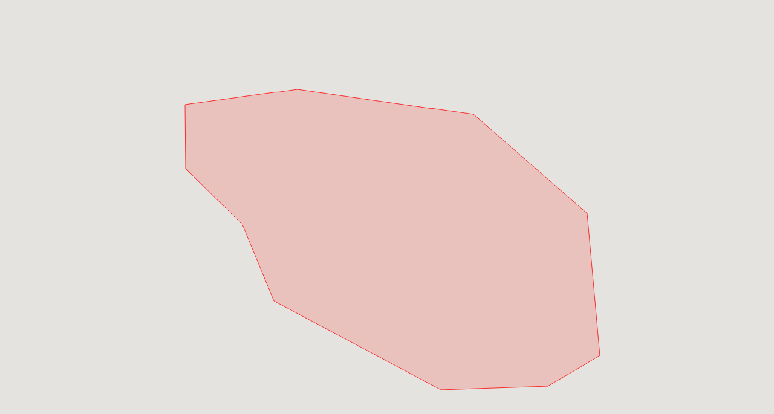

--- FILE ---
content_type: text/html; charset=iso-8859-1
request_url: https://haedat.iode.org/viewEvent.php?eventID=11942&mapOnly=1
body_size: 1544
content:
<!DOCTYPE html PUBLIC "-//W3C//DTD XHTML 1.0 Strict//EN"
    "http://www.w3.org/TR/xhtml1/DTD/xhtml1-strict.dtd">
<html>
<head>
  <title>HAEDAT Map</title>

  <link rel="stylesheet" type="text/css" href="https://haedat.iode.org/Smarty/templates/css/mainstyle.css" title="HAEDAT stylesheet" />

  <script language="JavaScript" src="https://haedat.iode.org/Smarty/templates/js/jquery-1.7.1.min.js"></script>
  <script type="text/javascript" src="https://maps.googleapis.com/maps/api/js?key=AIzaSyBWg_rz72AstsmxLUuQt4JlUY0Kpuh2XfA"></script>

  
  <style>
    html, body {
      margin: 0 !important;
      padding: 0 !important;
      border: none !important;
      height: 100% !important;
      background: white;
    }
  </style>
  

</head>
<body>

        
  
  <div style="height:100%;">
    <div id="map" style="width:100%;height:100%;margin-right:100px">
    </div>
  </div>

    
  <script>
    var options = {
          center: new google.maps.LatLng(-34.397, 150.644),
          zoom: 8,
          panControl: false,
          streetViewControl: false,
          mapTypeControl: false,
          mapTypeControlOptions: {
            mapTypeIds: ['haedat']
          }
        };

    var mapStyles = [

{
    featureType: "water",
    elementType: "labels",
    stylers: [
      { visibility: "off" }
    ]
  },

        {
          featureType: "administrative.locality",
          stylers: [
            { visibility: "off" }
          ]
        },{
          featureType: "administrative.province",
          stylers: [
            { visibility: "off" }
          ]
        },{
          featureType: "administrative.neighborhood",
          stylers: [
            { visibility: "off" }
          ]
        },{
          featureType: "administrative.land_parcel",
          stylers: [
            { visibility: "off" }
          ]
        },{
          featureType: "road",
          stylers: [
            { visibility: "off" }
          ]
        },{
          featureType: "poi",
          stylers: [
            { visibility: "off" }
          ]
        },{
          featureType: "landscape",
          stylers: [
            { visibility: "off" }
          ]
        },{
          featureType: "transit",
          stylers: [
            { visibility: "off" }
          ]
        },{
        }
      ];

    $(function() {
      var map = new google.maps.Map(document.getElementById('map'), options);
      var mapType = new google.maps.StyledMapType(mapStyles,
          {name: "Bare"});
      map.mapTypes.set('haedat', mapType);
      map.setMapTypeId('haedat');
      
      var bounds = new google.maps.LatLngBounds();
      var latlng;
      

        
                                    polyCoords = [
                                  new google.maps.LatLng(-21.719000, -134.517000),                                  new google.maps.LatLng(-16.847000, -134.978000),                                  new google.maps.LatLng(-13.368000, -139.109000),                                  new google.maps.LatLng(-12.490000, -145.503000),                                  new google.maps.LatLng(-13.026000, -149.590000),                                  new google.maps.LatLng(-15.284000, -149.568000),                                  new google.maps.LatLng(-17.246000, -147.502000),                                  new google.maps.LatLng(-19.870000, -146.360000),                                  new google.maps.LatLng(-22.877000, -140.295000),                                  new google.maps.LatLng(-22.756000, -136.406000)                              ];

              
              poly = new google.maps.Polygon({
                paths: polyCoords,
                strokeColor: "#FF0000",
                strokeOpacity: 0.8,
                strokeWeight: 1,
                fillColor: "#FF0000",
                fillOpacity: 0.15
              });
              

              poly.setMap(map);
                      
                                    latLng = new google.maps.LatLng(-16.994000,-142.251000);
              
              var marker0 = new google.maps.Marker({
              

                position: latLng,
                map: map,
                title:"PF-TUAM",
                url: "eventSearch.php?&offset=&limit=&sortby=name&searchtext[grids][]=PF-TUAM",

                              icon: new google.maps.MarkerImage(
                "https://charts.googleapis.com/chart?chst=d_bubble_text_small&chld=bb|PF-TUAM|376c59|FFFFFF",
                null, null, new google.maps.Point(0, 42))
              
              
              });
              
              google.maps.event.addListener(marker0, 'click', function() {
                window.location.href = marker0.url;
              });
              bounds.extend(latLng);
              
                      
        
      
      map.fitBounds(bounds);
      var listener = google.maps.event.addListener(map, "idle", function() { 
        if (map.getZoom() > 6) map.setZoom(6); 
        google.maps.event.removeListener(listener); 
      });
    });
  </script>
  
</body>
</html>

--- FILE ---
content_type: text/css
request_url: https://haedat.iode.org/Smarty/templates/css/mainstyle.css
body_size: 1381
content:
/*********************************************************************************************
***************                                       LAYOUT                                          *******************************
**********************************************************************************************/


/******************** Header ******************************/

.topstrip{
	height: 28px;
	background: #E7E7E7;
}

.striplogo {
	margin-top: 6px;
}


.container{
	height: 100%;
}

.mainlogo{
	margin: 20px 20px 10px 20px;
}

.bgtable {
  background-color: white;
  width: 755px;
  /*height: 100%;*/
  
}

/******************** Navigation Bar ******************************/

.barright{
	width: 767px;
	height: 50px; 
	background: url(../images/barrightdark.gif) right;
	padding: 0px;
	valign: absmiddle;
	margin-bottom: 10px;
}

.barleft{
	width: 752px;
	height: 50px; 
	background: url(../images/barleftdark.gif);
	padding: 0px;
	margin-right: 15px
	valign: absmiddle;
	align: right;
}

.bar{
	width: 737px;
	height: 50px; 
	background: url(../images/barmiddledark.gif);
	padding: 0px;
	margin-left: 15px;
	line-height: 50px;
}

/******************** Rounded Main Area ******************************/

.roundcont {
	/*height: 100%;*/
	width: 755px;
	background-color: white;
}
.roundcont p {
	margin: 0 10px;
}
.roundtop { 
	background: url(../images/bgtablecornertr.gif) no-repeat top right;
}
.roundbottom {
	background: url(../images/bgtablecornerbr.gif) no-repeat top right; 
}

.roundmiddle {
	padding: 20px;
	/*height: 100%; */
}

img.corner {
	width: 15px;
	height: 15px;
	border: none;
	display: block !important;
}

/****************************** Footer ******************************/

.partnersfooter {
	background: #71828A; /* Same as body */
	padding-top: 10px;
	padding-right: 5px;
}


/*********************************************************************************************
***************                                       DISPLAY                                         *******************************
**********************************************************************************************/


body {
  background-color: #71828A;
  font-family: verdana, tahoma, helvetica, arial, sans-serif;
  font-size: 80%;
  margin: 0;
  height: 100%;
  background-repeat: no-repeat;
  background-attachment: scroll;
}

hr
{
	color:				#71828A;
	height:				1px;
	border: 			0px;
}


h1 {
	font-family:        arial, helvetica, sans-serif;
    font-size:          18pt;
    font-weight:        normal;
    color:              #71828A;
    margin-top:         6px;
    margin-bottom:      20px;
}


h2 {
	font-family:        arial, helvetica, sans-serif;
    font-size:          16pt;
    font-weight:        normal;
    color:              #000000;
    margin-top:         30px;
    margin-bottom:      15px;
}


input.btn{
   color:#000000;
   font-family:'trebuchet ms',helvetica,sans-serif;
   font-size:84%;
   font-weight:bold;
   background-color: #F1F4F5;
   border:1px solid;
   filter:progid:DXImageTransform.Microsoft.Gradient
      (GradientType=0,StartColorStr='#FF878C8F',EndColorStr='#FFA1A6A9');
}


form 
{
	margin-bottom: 0;  /* Get stupid IE to stop putting extra padding after a form */
}

a:link {
	color: brown;
	text-decoration: none;
}

a:visited {
	text-decoration: none;
}

a:hover,
a:active {
	color: orange;
	text-decoration: none;
}

.tip{
	font-family: Arial, Helvetica, sans-serif;
	font-size:   10;

}

.important{
	color:		brown;
	font-size: 	12px;
}

.boxtable{
	border: 		1px solid #BDBEBE;
	background:		#F6F9FA;
	padding:		20px;
}


.eventtable{
	/*font-family: Arial, Helvetica, sans-serif;*/
	font-size:   12px;
}

.topborder{
	border-top: 1px solid #BDBEBE;
}

.tableheading {
	font-family:        arial, helvetica, sans-serif;
	padding: 			3px;
	font-size:			10px;
	font-weight:		bold;
}

.resultsRow{
	border-top: 		1px solid #BDBEBE;
	padding-top: 		2px; 
	padding-bottom: 	2px;
	font-size: 			10px;
	background:			#F6F9FA;
}

.resultsRowAlt{
	
	border-top: 		1px solid #BDBEBE;
	padding-top: 		2px; 
	padding-bottom: 	2px;
	font-size: 			10px;
	background:			#CCCCCC;
	
}

.tablefooter {
	font-family:        arial, helvetica, sans-serif;
	font-size:			10px;
	text-align:			right;
}

.error{
	color: red;
	font-weight: bold;
}

body.mceContentBody {
	background:#FFFFFF;
  padding: 10px;
}

body.mceContentBody a {
  color: brown !important;
}

.sortable { list-style-type: none; margin: 0; padding: 0; }
.sortable li, li.sortable { margin: 0 3px 3px 3px; padding-left: 1.5em; }
.sortable li span, li.sortable span { position: absolute; margin-left: -1.3em; }
.dragLink {cursor:move}
